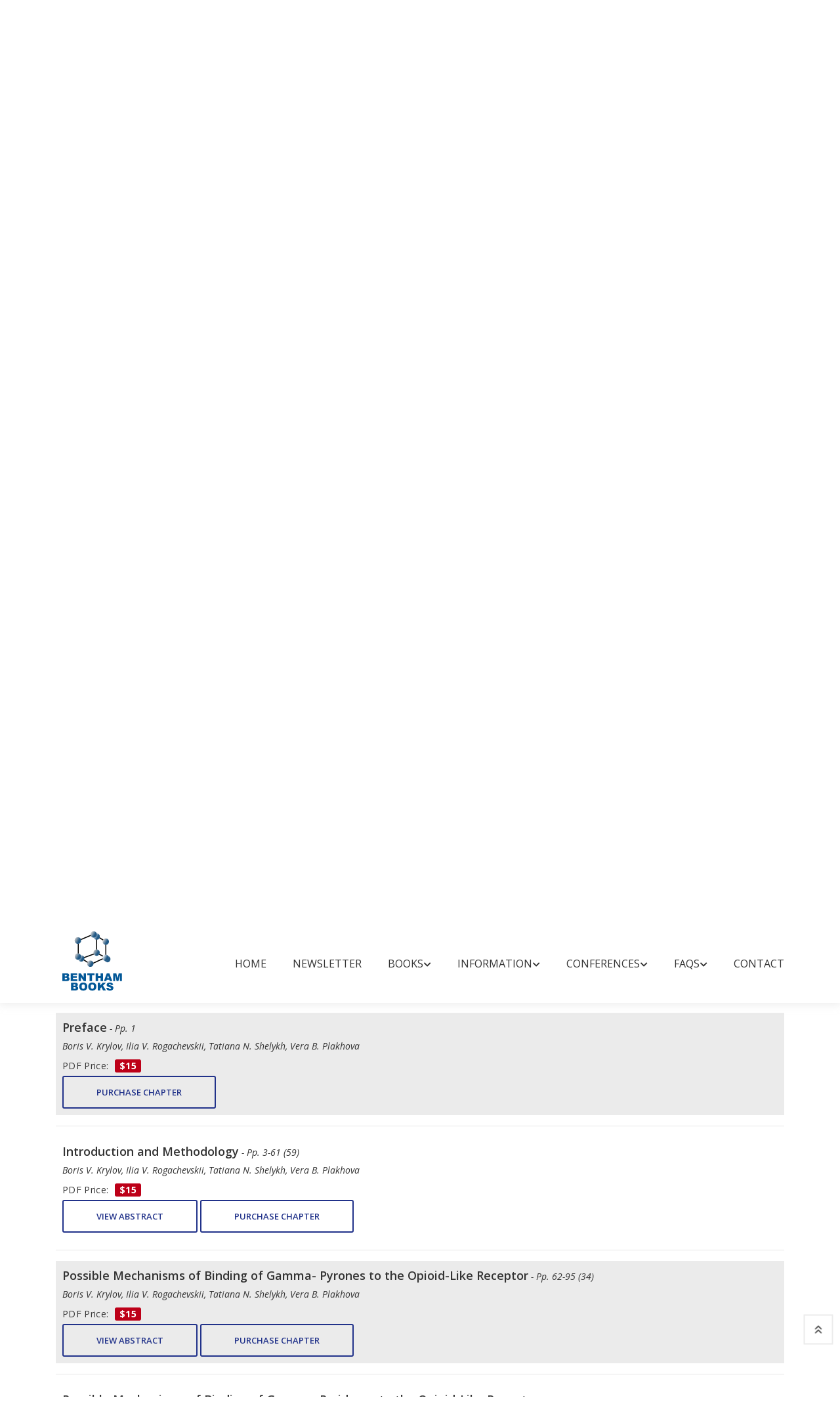

--- FILE ---
content_type: text/html; charset=UTF-8
request_url: https://benthambooks.com/book/9781608059300/contents/
body_size: 8417
content:
 

<!DOCTYPE html>
<html lang="eng">

<head>
    <meta charset="utf-8" />
    <meta http-equiv="X-UA-Compatible" content="IE=edge">
    <title>New Non-opioid Analgesics: Understanding Molecular Mechanisms on the Basis of Patch-clamp and Quantum-chemical Studies</title>
    <meta name="viewport" content="width=device-width, initial-scale=1">
    <!-- Use Minified Plugins Version For Fast Page Load -->
    <link rel="stylesheet" type="text/css" media="screen" href="/css/plugins.css" />
    <link rel="stylesheet" type="text/css" media="screen" href="/css/main.css" />
    <link rel="shortcut icon" type="image/x-icon" href="/image/favicon.ico">
    <script type="text/javascript" src="/js/jquery-3.2.1.min.js"></script>
    <!-- <script type="text/javascript" src="https://code.jquery.com/jquery-3.2.1.min.js"></script> -->
    <script language="Javascript" type="text/javascript" src="/js/googleanalytics.js"></script>
    <script type="text/javascript">
        $(document).ready(function () {
            // Handler for .ready() called.
            $('html, body').animate({
                scrollTop: $('#myTab').offset().top
            }, 'slow');
        });
    </script>

    <script>

//            $(document).ready(function() {
//     $("#submitButton").click(function() {
 
//         // using serialize function of jQuery to get all values of form
//         var serializedData = $("#commentform").serialize();
 
//         // Variable to hold request
//         var request;
//         // Fire off the request to process_registration_form.php
//         request = $.ajax({
//         	url: 'http://'+document.location.host+'/bookshelf/add_comment_code.php',
//         	//url: 'http://'+document.location.hostname+document.location.port+'/bookshelf/add_comment_code.php',
//             type: "post",
//             data: serializedData
//         });
 
//         // Callback handler that will be called on success
//         request.done(function(jqXHR, textStatus, response) {
//             // you will get response from your php page (what you echo or print)
//              // show successfully for submit message
//             $("#result").html(response);
//         });
 
//         // Callback handler that will be called on failure
//         request.fail(function(jqXHR, textStatus, errorThrown) {
//             // Log the error to the console
//             // show error
//             $("#result").html('There is some error while submit');
//             console.error(
//                 "The following error occurred: " +
//                 textStatus, errorThrown
//             );
//         });
 
//         return false;
 
//     });
// });

      
        </script>
<style>
    .wrap{
    margin:0 auto;
    width:1000px;
}
.logo h1{
    font-size:250px;
    color:#21328a;
    text-align:center;
    margin-bottom:1px;
    text-shadow:4px 4px 1px white;
}   
.logo p{
    color:#B1A18D;
    font-size:20px;
    margin-top:1px;
    text-align:center;
}   
.logo p span{
    color:lightgreen;
}   
.sub a{
    color:#21328a;
    text-decoration:none;
    padding:5px;
    font-size:13px;

}   

@media (max-width:1024px) {
    .logo h1 {
        font-size: 170px;
        margin-top: 140px    
    }
    .wrap {
        width:100%;
    }
    .footer {
        font-size:14px;
        line-height: 30px;
    }
}

@media (max-width: 991px) {
    .logo h1 {
        font-size: 150px;
    }
}
    
@media (max-width: 768px) {
    body {
        display:-webkit-flex;
        display:flex;
        align-items: center;
        justify-content: center;
        height: 100vh;
        padding: 0;
        margin: 0;
    }
    .logo h1 { 
        margin-top: 0px 
    }
    
}
</style>

</head>

<body>
    <div class="site-wrapper" id="top">
        
<style type="text/css">
   .radio-inline input[type=radio]{ width: 22px;}
   
    .radio-inline{font-weight:600;color: #21328a; margin: 0px 0px 3px 11px;}

</style>
<div class="site-header d-none d-lg-block">
    <div class="header-middle pt--10 pb--10">
        <div class="container">
            <div class="row align-items-center">
                <div class="col-lg-2 ">
                    <a href="/index.php" class="site-brand">
                        <img src="/image/logo.png" alt="">
                    </a>
                </div>
                <div class="col-lg-10">
                    <div class="main-navigation flex-lg-right"><ul class="main-menu menu-right"><li class="menu-item"><a href="../../../../../../../../../../../../index.php">Home</a></li><li class="menu-item"><a href="https://benthamnewsletter.com/">Newsletter</a></li><li class="menu-item has-children mega-menu"><a href="javascript:void(0)">Books<i
                            class="fas fa-chevron-down dropdown-arrow"></i></a><ul class="sub-menu three-column"><li class="cus-col-20"><h3 class="menu-title"><a href="javascript:void(0)">Bookshelf</a></h3><ul class="mega-single-block" style="padding-right:20px;"><li><a href="../../../../../../../../../../../../books-by-title/A/">Books by Title</a></li><li><a href="../../../../../../../../../../../../browse-by-subject/business-and-economics-and-finance-and-accounting/">Books by Subject</a></li><li><a href="../../../../../../../../../../../../books-series-title/A/">Book Series by Title</a></li></ul></li><li class="cus-col-20"><h3 class="menu-title"><a href="javascript:void(0)">Book Categories</a></h3><ul class="mega-single-block" style="padding-right:20px;"><li><a href="../../../../../../../../../../../../text-books-by-title/A/">Text Books</a></li><li><a href="../../../../../../../../../../../../open-access-books-by-title/A/">Open Access Books</a></li><li><a href="../../../../../../../../../../../../video-books-by-title/A/">Video Books</a></li></ul></li><li class="cus-col-20"><h3 class="menu-title"><a href="javascript:void(0)">What's new</a></h3><ul class="mega-single-block" style="padding-right:20px;"><li><a href="../../../../../../../../../../../../forthcoming-title/P/">Forthcoming Titles</a></li><li><a href="../../../../../../../../../../../../forthcoming-series/F/">Forthcoming Series</a></li><li><a href="../../../../../../../../../../../../catalog-ebooks.php">Book Catalog</a></li></ul></li></ul></li><li class="menu-item has-children mega-menu"><a href="javascript:void(0)">Information<i
                            class="fas fa-chevron-down dropdown-arrow"></i></a><ul class="sub-menu three-column"><li class="cus-col-20"><h3 class="menu-title"><a href="javascript:void(0)">For Reviewers</a></h3><ul class="mega-single-block" style="padding-right:20px;"><li><a href="../../../../../../../../../../../../pre-publication-peer-review.php">Pre-publication Peer Review</a></li><li><a href="../../../../../../../../../../../../post-publication-book-review.php">Post-publication Book Review</a></li></ul></li><li class="cus-col-20"><h3 class="menu-title"><a href="javascript:void(0)">For Buyers and Librarians</a></h3><ul class="mega-single-block" style="padding-right:20px;"><li><a href="../../../../../../../../../../../../ordering-information.php">Purchase and Ordering Procedure</a></li><li><a href="../../../../../../../../../../../../end-user-license-agreement.php">End User License Agreement</a></li><li><a href="http://benthamalerts.com/">Register for New Book Alert</a></li></ul></li><li class="cus-col-20"><h3 class="menu-title"><a href="javascript:void(0)">For Authors and Editors</a></h3><ul class="mega-single-block" style="padding-right:20px;"><li><a href="../../../../../../../../../../../../manuscript-submission.php">Submission Guidelines</a></li><li><a href="../../../../../../../../../../../../animated-abstract.php">Animated Abstracts</a></li><li><a href="../../../../../../../../../../../../manuscript-organization.php">Manuscript Organization</a></li><li><a href="../../../../../../../../../../../../guideline-for-conference-proceeding.php">Guideline for Conference Proceedings</a></li><li><a href="../../../../../../../../../../../../publishing-process.php">Publishing Process</a></li><li><a href="../../../../../../../../../../../../editorial-policies.php">Editorial Policies</a></li><li><a href="../../../../../../../../../../../../copyrights-permissions.php">Copyright and Permissions</a></li><li><a href="../../../../../../../../../../../../peer-review-workflow.php">Peer Review Workflow</a></li><li><a href="../../../../../../../../../../../../offers-services.php">Offers and Services</a></li><li><a href="../../../../../../../../../../../../ebook-files/promote-books.pdf">Tips to Promote Books</a></li><li><a href="../../../../../../../../../../../../ebook-proposal.php">Book Proposal Submission Form</a></li></ul></li></ul></li><li class="menu-item has-children mega-menu"><a href="javascript:void(0)">Conferences<i
                            class="fas fa-chevron-down dropdown-arrow"></i></a><ul class="sub-menu two-column"><li class="cus-col-20"><h3 class="menu-title"><a href="javascript:void(0)">Marketing Opportunities</a></h3><ul class="mega-single-block" style="padding-right:20px;"><li><a href="../../../../../../../../../../../../bookshelf/ebook-trials.php">Conference Discounts on Books</a></li><li><a href="../../../../../../../../../../../../exhibit-schedule.php">Exhibit Schedule</a></li><li><a href="../../../../../../../../../../../../media-partners-main.php">Media Partners</a></li><li><a href="https://benthamscience.com/partnering-events/">Partnering Events</a></li></ul></li><li class="cus-col-20"><h3 class="menu-title"><a href="javascript:void(0)">Advertising</a></h3><ul class="mega-single-block" style="padding-right:20px;"><li><a href="../../../../../../../../../../../../advertise-main.php">Advertise With Us</a></li><li><a href="../../../../../../../../../../../../catalogs-main.php">Journals and Books Catalog</a></li></ul></li></ul></li><li class="menu-item has-children mega-menu"><a href="javascript:void(0)">FAQs<i
                            class="fas fa-chevron-down dropdown-arrow"></i></a><ul class="sub-menu one-column"><li class="cus-col-20"><h3 class="menu-title"><a href="javascript:void(0)">General Queries</a></h3><ul class="mega-single-block" style="padding-right:20px;"><li><a href="../../../../../../../../../../../../introduction-bentham-ebooks.php">Introduction of Bentham Books</a></li><li><a href="../../../../../../../../../../../../author-incentives.php">Author Incentives</a></li><li><a href="../../../../../../../../../../../../how-to-purchase.php">Purchase and Order</a></li><li><a href="../../../../../../../../../../../../how-to-read.php">Read and Search</a></li><li><a href="../../../../../../../../../../../../publishing-contract.php">Publishing Contract</a></li><li><a href="../../../../../../../../../../../../copyright-permission-reproduction.php">Copyright and Permission for Reproduction</a></li><li><a href="../../../../../../../../../../../../discounts-offers.php">Discounts and Offers</a></li><li><a href="../../../../../../../../../../../../submit-proposals-manuscripts.php">Submit Proposals and Manuscripts</a></li></ul></li></ul></li><li class="menu-item"><a href="../../../../../../../../../../../../contacts.php">Contact</a></li></ul></div>                </div>
            </div>
        </div>
    </div>
    <div class="header-bottom pb--10">
        <div class="container">
            <form action='/bookshelf/search_book.php' method='get'><div class='row align-items-center'><div class='col-lg-3'><nav class="category-nav"><div><a href="javascript:void(0)" class="category-trigger"><i class="fa fa-bars"></i>Browse Books</a><ul class="category-menu"><li class="cat-item"><a href=/books-by-title/A/>Books by Title</a></li><li class="cat-item"><a href=/browse-by-subject/business-and-economics-and-finance-and-accounting/>Books by Subject</a></li><li class="cat-item"><a href=/books-series-title/A/>Book Series by Title</a></li></ul></div></nav></div><div class='col-lg-5'><div class='header-search-block'><input style='font-size:12px;' type='text' placeholder='Search by: Book Title, ISBN, DOI and Author/Editor' name='search_book' required><button type='submit' value='submit' name='search'>Search</button></div></div><div class='col-lg-2'><a href='../../../../../../../../../ebook-proposal.php' style='padding-left:10px;padding-right:10px;' class='btn btn-outlined--primary' tabindex='-1'>SUBMIT BOOK PROPOSAL</a></div><div class='col-lg-2'><div class='header-search-block'><div class='cart-block'><div class='cart-total'><span class='text-item'><a href='http://www.eurekaselect.com/bybook' target='_blank'>Online Store</a></span></div></div></div></div></div><div class='row align-items-center'><div class='col-lg-3'></div><div class='col-lg-6'><label class='radio-inline'>
                                   Search in: 
                                </label>
                                <label class='radio-inline'>
                                  <input type='radio' name='type' value='book' checked>Books
                                </label>
                                <label class='radio-inline'>
                                  <input type='radio' name='type' value='series'>Book Series
                                </label>
                                </div></div></form>        </div>
    </div>
</div>






<div class="site-mobile-menu">
    <header class="mobile-header d-block d-lg-none pt--10 pb-md--10">
        <div class="container">
            <div class="row align-items-sm-end align-items-center">
                <div class="col-md-4 col-7">
                    <a href="/index.php" class="site-brand">
                        <img src="/image/logo.png" alt="benthambooks logo">
                    </a>
                </div>
                <div class="col-md-5 order-3 order-md-2">
                <nav class="category-nav"><div><a href="javascript:void(0)" class="category-trigger"><i class="fa fa-bars"></i>Browse Books</a><ul class="category-menu"><li class="cat-item"><a href=/books-by-title/A/>Books by Title</a></li><li class="cat-item"><a href=/browse-by-subject/business-and-economics-and-finance-and-accounting/>Books by Subject</a></li><li class="cat-item"><a href=/books-series-title/A/>Book Series by Title</a></li></ul></div></nav>
                </div>
                <div class="col-md-3 col-5  order-md-3 text-right">
                    <div class="mobile-header-btns header-top-widget">
                        <ul class="header-links">
                            <li class="sin-link">
                                <a href="http://www.eurekaselect.com/" class="cart-link link-icon"><i class="ion-bag"></i></a>
                            </li>
                            
                            <li class="sin-link">
                                <a href="javascript:" class="link-icon hamburgur-icon off-canvas-btn"><i
                                        class="ion-navicon"></i></a>
                            </li>

                        </ul>
                    </div>
                </div>
            </div>
        </div>
    </header>
</div>


		
			            <!--Off Canvas Navigation Start-->
		<aside class="off-canvas-wrapper">
			<div class="btn-close-off-canvas">
				<i class="ion-android-close"></i>
			</div>
			<div class="off-canvas-inner">
				<!-- search box start -->
                <form  action='/bookshelf/search_book.php' method='get'><div class='search-box offcanvas'><input type='text' placeholder='Search here' name='search_book' required><button type='submit' value='submit' name='search' class='search-btn'><i class='ion-ios-search-strong'></i></button></div><label class='radio-inline' style='margin: 0px 0px 0px 0px;'>
			<input type='radio' name='type' value='book' checked>Books
			</label>
			<br/>
			<label class='radio-inline' style='margin: 0px 0px 0px 0px;'>
			<input type='radio' name='type' value='series'>Book Series
			</label>
			</form>                
				<!-- search box end -->
				<!-- mobile menu start -->
				<div class="mobile-navigation"><nav class="off-canvas-nav"><ul class="mobile-menu main-mobile-menu"><li><a href="../../../../../../../../../../../../index.php">Home</a></li><li><a href="https://benthamnewsletter.com/">Newsletter</a></li><li class="menu-item-has-children"><a href="#">Books</a><ul class="sub-menu"><li class="menu-item-has-children"><a href="#">Bookshelf</a><ul class="sub-menu"><li><a href="../../../../../../../../../../../../books-by-title/A/">Books by Title</a></li><li><a href="../../../../../../../../../../../../browse-by-subject/business-and-economics-and-finance-and-accounting/">Books by Subject</a></li><li><a href="../../../../../../../../../../../../books-series-title/A/">Book Series by Title</a></li></ul></li><li class="menu-item-has-children"><a href="#">Book Categories</a><ul class="sub-menu"><li><a href="../../../../../../../../../../../../text-books-by-title/A/">Text Books</a></li><li><a href="../../../../../../../../../../../../open-access-books-by-title/A/">Open Access Books</a></li><li><a href="../../../../../../../../../../../../video-books-by-title/A/">Video Books</a></li></ul></li><li class="menu-item-has-children"><a href="#">What's new</a><ul class="sub-menu"><li><a href="../../../../../../../../../../../../forthcoming-title/P/">Forthcoming Titles</a></li><li><a href="../../../../../../../../../../../../forthcoming-series/F/">Forthcoming Series</a></li><li><a href="../../../../../../../../../../../../catalog-ebooks.php">Book Catalog</a></li></ul></li></ul></li><li class="menu-item-has-children"><a href="#">Information</a><ul class="sub-menu"><li class="menu-item-has-children"><a href="#">For Reviewers</a><ul class="sub-menu"><li><a href="../../../../../../../../../../../../pre-publication-peer-review.php">Pre-publication Peer Review</a></li><li><a href="../../../../../../../../../../../../post-publication-book-review.php">Post-publication Book Review</a></li></ul></li><li class="menu-item-has-children"><a href="#">For Buyers and Librarians</a><ul class="sub-menu"><li><a href="../../../../../../../../../../../../ordering-information.php">Purchase and Ordering Procedure</a></li><li><a href="../../../../../../../../../../../../end-user-license-agreement.php">End User License Agreement</a></li><li><a href="http://benthamalerts.com/">Register for New Book Alert</a></li></ul></li><li class="menu-item-has-children"><a href="#">For Authors and Editors</a><ul class="sub-menu"><li><a href="../../../../../../../../../../../../manuscript-submission.php">Submission Guidelines</a></li><li><a href="../../../../../../../../../../../../animated-abstract.php">Animated Abstracts</a></li><li><a href="../../../../../../../../../../../../manuscript-organization.php">Manuscript Organization</a></li><li><a href="../../../../../../../../../../../../guideline-for-conference-proceeding.php">Guideline for Conference Proceedings</a></li><li><a href="../../../../../../../../../../../../publishing-process.php">Publishing Process</a></li><li><a href="../../../../../../../../../../../../editorial-policies.php">Editorial Policies</a></li><li><a href="../../../../../../../../../../../../copyrights-permissions.php">Copyright and Permissions</a></li><li><a href="../../../../../../../../../../../../peer-review-workflow.php">Peer Review Workflow</a></li><li><a href="../../../../../../../../../../../../offers-services.php">Offers and Services</a></li><li><a href="../../../../../../../../../../../../ebook-files/promote-books.pdf">Tips to Promote Books</a></li><li><a href="../../../../../../../../../../../../ebook-proposal.php">Book Proposal Submission Form</a></li></ul></li></ul></li><li class="menu-item-has-children"><a href="#">Conferences</a><ul class="sub-menu"><li class="menu-item-has-children"><a href="#">Marketing Opportunities</a><ul class="sub-menu"><li><a href="../../../../../../../../../../../../bookshelf/ebook-trials.php">Conference Discounts on Books</a></li><li><a href="../../../../../../../../../../../../exhibit-schedule.php">Exhibit Schedule</a></li><li><a href="../../../../../../../../../../../../media-partners-main.php">Media Partners</a></li><li><a href="https://benthamscience.com/partnering-events/">Partnering Events</a></li></ul></li><li class="menu-item-has-children"><a href="#">Advertising</a><ul class="sub-menu"><li><a href="../../../../../../../../../../../../advertise-main.php">Advertise With Us</a></li><li><a href="../../../../../../../../../../../../catalogs-main.php">Journals and Books Catalog</a></li></ul></li></ul></li><li class="menu-item-has-children"><a href="#">FAQs</a><ul class="sub-menu"><li class="menu-item-has-children"><a href="#">General Queries</a><ul class="sub-menu"><li><a href="../../../../../../../../../../../../introduction-bentham-ebooks.php">Introduction of Bentham Books</a></li><li><a href="../../../../../../../../../../../../author-incentives.php">Author Incentives</a></li><li><a href="../../../../../../../../../../../../how-to-purchase.php">Purchase and Order</a></li><li><a href="../../../../../../../../../../../../how-to-read.php">Read and Search</a></li><li><a href="../../../../../../../../../../../../publishing-contract.php">Publishing Contract</a></li><li><a href="../../../../../../../../../../../../copyright-permission-reproduction.php">Copyright and Permission for Reproduction</a></li><li><a href="../../../../../../../../../../../../discounts-offers.php">Discounts and Offers</a></li><li><a href="../../../../../../../../../../../../submit-proposals-manuscripts.php">Submit Proposals and Manuscripts</a></li></ul></li></ul></li><li><a href="../../../../../../../../../../../../contacts.php">Contact</a></li></ul></nav></div>				<!-- mobile menu navigation end -->
			</div>
				<!-- mobile menu end -->
          
        </aside>
            <!--Off Canvas Navigation End-->
   
         <div class="sticky-init fixed-header common-sticky">
    <div class="container d-none d-lg-block">
        <div class="row align-items-center">
            <div class="col-lg-2">
                <a href="/index.php" class="site-brand">
                    <img src="/image/logo.png" alt="">
                </a>
            </div>
            <div class="col-lg-10">
                <div class="main-navigation flex-lg-right"><ul class="main-menu menu-right"><li class="menu-item"><a href="../../../../../../../../../../../../index.php">Home</a></li><li class="menu-item"><a href="https://benthamnewsletter.com/">Newsletter</a></li><li class="menu-item has-children mega-menu"><a href="javascript:void(0)">Books<i
                            class="fas fa-chevron-down dropdown-arrow"></i></a><ul class="sub-menu three-column"><li class="cus-col-20"><h3 class="menu-title"><a href="javascript:void(0)">Bookshelf</a></h3><ul class="mega-single-block" style="padding-right:20px;"><li><a href="../../../../../../../../../../../../books-by-title/A/">Books by Title</a></li><li><a href="../../../../../../../../../../../../browse-by-subject/business-and-economics-and-finance-and-accounting/">Books by Subject</a></li><li><a href="../../../../../../../../../../../../books-series-title/A/">Book Series by Title</a></li></ul></li><li class="cus-col-20"><h3 class="menu-title"><a href="javascript:void(0)">Book Categories</a></h3><ul class="mega-single-block" style="padding-right:20px;"><li><a href="../../../../../../../../../../../../text-books-by-title/A/">Text Books</a></li><li><a href="../../../../../../../../../../../../open-access-books-by-title/A/">Open Access Books</a></li><li><a href="../../../../../../../../../../../../video-books-by-title/A/">Video Books</a></li></ul></li><li class="cus-col-20"><h3 class="menu-title"><a href="javascript:void(0)">What's new</a></h3><ul class="mega-single-block" style="padding-right:20px;"><li><a href="../../../../../../../../../../../../forthcoming-title/P/">Forthcoming Titles</a></li><li><a href="../../../../../../../../../../../../forthcoming-series/F/">Forthcoming Series</a></li><li><a href="../../../../../../../../../../../../catalog-ebooks.php">Book Catalog</a></li></ul></li></ul></li><li class="menu-item has-children mega-menu"><a href="javascript:void(0)">Information<i
                            class="fas fa-chevron-down dropdown-arrow"></i></a><ul class="sub-menu three-column"><li class="cus-col-20"><h3 class="menu-title"><a href="javascript:void(0)">For Reviewers</a></h3><ul class="mega-single-block" style="padding-right:20px;"><li><a href="../../../../../../../../../../../../pre-publication-peer-review.php">Pre-publication Peer Review</a></li><li><a href="../../../../../../../../../../../../post-publication-book-review.php">Post-publication Book Review</a></li></ul></li><li class="cus-col-20"><h3 class="menu-title"><a href="javascript:void(0)">For Buyers and Librarians</a></h3><ul class="mega-single-block" style="padding-right:20px;"><li><a href="../../../../../../../../../../../../ordering-information.php">Purchase and Ordering Procedure</a></li><li><a href="../../../../../../../../../../../../end-user-license-agreement.php">End User License Agreement</a></li><li><a href="http://benthamalerts.com/">Register for New Book Alert</a></li></ul></li><li class="cus-col-20"><h3 class="menu-title"><a href="javascript:void(0)">For Authors and Editors</a></h3><ul class="mega-single-block" style="padding-right:20px;"><li><a href="../../../../../../../../../../../../manuscript-submission.php">Submission Guidelines</a></li><li><a href="../../../../../../../../../../../../animated-abstract.php">Animated Abstracts</a></li><li><a href="../../../../../../../../../../../../manuscript-organization.php">Manuscript Organization</a></li><li><a href="../../../../../../../../../../../../guideline-for-conference-proceeding.php">Guideline for Conference Proceedings</a></li><li><a href="../../../../../../../../../../../../publishing-process.php">Publishing Process</a></li><li><a href="../../../../../../../../../../../../editorial-policies.php">Editorial Policies</a></li><li><a href="../../../../../../../../../../../../copyrights-permissions.php">Copyright and Permissions</a></li><li><a href="../../../../../../../../../../../../peer-review-workflow.php">Peer Review Workflow</a></li><li><a href="../../../../../../../../../../../../offers-services.php">Offers and Services</a></li><li><a href="../../../../../../../../../../../../ebook-files/promote-books.pdf">Tips to Promote Books</a></li><li><a href="../../../../../../../../../../../../ebook-proposal.php">Book Proposal Submission Form</a></li></ul></li></ul></li><li class="menu-item has-children mega-menu"><a href="javascript:void(0)">Conferences<i
                            class="fas fa-chevron-down dropdown-arrow"></i></a><ul class="sub-menu two-column"><li class="cus-col-20"><h3 class="menu-title"><a href="javascript:void(0)">Marketing Opportunities</a></h3><ul class="mega-single-block" style="padding-right:20px;"><li><a href="../../../../../../../../../../../../bookshelf/ebook-trials.php">Conference Discounts on Books</a></li><li><a href="../../../../../../../../../../../../exhibit-schedule.php">Exhibit Schedule</a></li><li><a href="../../../../../../../../../../../../media-partners-main.php">Media Partners</a></li><li><a href="https://benthamscience.com/partnering-events/">Partnering Events</a></li></ul></li><li class="cus-col-20"><h3 class="menu-title"><a href="javascript:void(0)">Advertising</a></h3><ul class="mega-single-block" style="padding-right:20px;"><li><a href="../../../../../../../../../../../../advertise-main.php">Advertise With Us</a></li><li><a href="../../../../../../../../../../../../catalogs-main.php">Journals and Books Catalog</a></li></ul></li></ul></li><li class="menu-item has-children mega-menu"><a href="javascript:void(0)">FAQs<i
                            class="fas fa-chevron-down dropdown-arrow"></i></a><ul class="sub-menu one-column"><li class="cus-col-20"><h3 class="menu-title"><a href="javascript:void(0)">General Queries</a></h3><ul class="mega-single-block" style="padding-right:20px;"><li><a href="../../../../../../../../../../../../introduction-bentham-ebooks.php">Introduction of Bentham Books</a></li><li><a href="../../../../../../../../../../../../author-incentives.php">Author Incentives</a></li><li><a href="../../../../../../../../../../../../how-to-purchase.php">Purchase and Order</a></li><li><a href="../../../../../../../../../../../../how-to-read.php">Read and Search</a></li><li><a href="../../../../../../../../../../../../publishing-contract.php">Publishing Contract</a></li><li><a href="../../../../../../../../../../../../copyright-permission-reproduction.php">Copyright and Permission for Reproduction</a></li><li><a href="../../../../../../../../../../../../discounts-offers.php">Discounts and Offers</a></li><li><a href="../../../../../../../../../../../../submit-proposals-manuscripts.php">Submit Proposals and Manuscripts</a></li></ul></li></ul></li><li class="menu-item"><a href="../../../../../../../../../../../../contacts.php">Contact</a></li></ul></div>            </div>
        </div>
    </div>
</div>    </div>     
        
        
        <section class="breadcrumb-section">
            <h2 class="sr-only">Site Breadcrumb</h2>
            <div class="container">
                <div class="breadcrumb-contents">
                    <nav aria-label="breadcrumb">
                        <ol class="breadcrumb">
                            <li class="breadcrumb-item"><a style="text-decoration: underline;" href="/index.php">Home</a></li>
                            <li class="breadcrumb-item active">New Non-opioid Analgesics: Understanding Molecular Mechanisms on the Basis of Patch-clamp and Quantum-chemical Studies
</li>
                        </ol>
                    </nav>
                </div>
            </div>
        </section>
                 <main class="inner-page-sec-padding-bottom">
            <div class="container">
                <div class="row  mb--60">
                    <div class="col-lg-5 mb--30">
                        <!-- Product Details Slider Big Image -->
                        <div class="product-details-slider sb-slick-slider arrow-type-two" data-slick-setting='{
						  "slidesToShow": 1,
						  "arrows": false,
						  "fade": true,
						  "draggable": false,
						  "swipe": false,
						  "asNavFor": ".product-slider-nav"
						  }'>
                            
                                                        
                            
                        </div>
                        
                        <!-- Product Details Slider Nav -->
                        <div class="mt--30 product-slider-nav sb-slick-slider arrow-type-two" data-slick-setting='{
						  "infinite":true,
						  "autoplay": true,
						  "autoplaySpeed": 8000,
						  "slidesToShow": 1,
						  "arrows": true,
						  "prevArrow":{"buttonClass": "slick-prev","iconClass":"fa fa-chevron-left"},
						  "nextArrow":{"buttonClass": "slick-next","iconClass":"fa fa-chevron-right"},
						  "asNavFor": ".product-details-slider",
						  "focusOnSelect": true
                          }'>
                          <div class="single-slide" ><img style="border:thin solid #cccccc;" src="/ebook-images/sample-files-images/9781608059300/9781608059300-1.jpg" title="New Non-opioid Analgesics: Understanding Molecular Mechanisms on the Basis of Patch-clamp and Quantum-chemical Studies" alt="New Non-opioid Analgesics: Understanding Molecular Mechanisms on the Basis of Patch-clamp and Quantum-chemical Studies"></div>                          
                        </div>
                        <div align="center" style="padding: 5px;">
                        <a target="_blank" class="btn btn-outlined--primary" onclick="window.open('/sample/9781608059300/1/','new','toolbar=0 ,location=0, status=0, titlebar=0, scrollbars=yes, menubar=no,resize=no,width=800, height=600, top=50, left=150')">View Sample</a><a target="_blank" style="color:black;" href="../../../ebook-files/sample-files/9781608059300-sample.pdf"  class="btn btn-outlined--primary ml-2">Download Sample</a>
                        </div>
                        
                    </div>
                    <div class="col-lg-7">
                        <div class="product-details-info pl-lg--30 ">
                            <p class="tag-block"><span style='font-size:14px;'>Authors: </span> <a href="#" style="font-size:14px;">Boris V. Krylov</a>, <a href="#" style="font-size:14px;">Ilia V. Rogachevskii</a>, <a href="#" style="font-size:14px;">Tatiana N. Shelykh</a>, <a href="#" style="font-size:14px;">Vera B. Plakhova</a><h4 style='font-size:18px;font-style:italic;'>Series Title: Frontiers in Pain Science</h4>                            

                            <h3 class="product-title" style="line-height: 1.3;font-size: 28px;">New Non-opioid Analgesics: Understanding Molecular Mechanisms on the Basis of Patch-clamp and Quantum-chemical Studies
</h3>
                            <em><h3 style='padding: 0;display: block;text-transform: capitalize;overflow: hidden;font-size: 16px;font-weight: 600;margin-bottom: 8px;'>Volume 1</h3></em>                            <div class="price-block">
                                <span class="price-new">eBook: US $39</span> <span class="price-discount">Special Offer (PDF + Printed Copy): US $151</span><br/><span class="price-new">Printed Copy: US $131</span><br/><span class="price-new">Library License: US $156</span><br/><span style='font-weight: 600;'>ISSN: 2542-9167 <span style=font-size:14px>(Print)</span><br/><span style='font-weight: 600;'>ISSN: 2542-9175 <span style=font-size:14px>(Online)</span><br/><span style='font-weight: 600;'>ISBN: 978-1-60805-931-7 <span style=font-size:14px>(Print)</span><br/><span style='font-weight: 600;'>ISBN: 978-1-60805-930-0 <span style=font-size:14px>(Online)</span><br/><span style='font-weight: 600;'>Year of Publication: 2017<br/><span style='font-weight: 600;'>DOI: </span><a style='font-size: 14px;' href="http://dx.doi.org/10.2174/97816080593001170101"> 10.2174/97816080593001170101</a>
                            </div>
                              <div class='rating-widget'> <div class='review-widget'> <a href="/book/9781608059300/comments/">Rate This Book</a> </div></div>                            <article class="product-details-article">
                                <h4 class="sr-only">Introduction</h4>
                                
            <p>The monograph is a summary of methods used to study pain receptors and the results obtained in some experiments designed to study the effect of non-opioid analgesics. The molecular mechanisms of nociceptive information control in primary sensory nociceptive neurons are described based on investigations of the membrane signaling cascade (opioid-like receptor → Na+,K+-ATPase → NaV1.8 channel) observed by the authors. Based on this data, the authors conclude that the modulation of NaV1.8 channels responsible for the coding of noxious signals can be carried out due to two novel targeting mechanisms. The first of these is the activation of opioid-like receptors; the second is the activation of Na+/K+-ATPase as a signal transducer. The development of a novel class of analgesics that trigger these mechanisms should lead to a successful solution to the problem of chronic pain relief.
<br></p>

            <p>Chapters of the monograph cover the general methods used in studying nociceptive pain (including the patch-clamp method), and the mechanism behind the binding of different ligands to these receptors such gamma-pyrones, gamma-pyridines and cardiotonic steroids.
<br></p>

            <p>This monograph is a valuable reference for neuroscientists, pharmacologists and allied researchers studying pain receptors for the development of safe and effective analgesics. 
<br></p>

        
                            </article>
                            
                            <div class="add-to-cart-row">
                                                                                                    <div class="add-cart-btn">
                                    <br/><a target="_blank" href="http://www.eurekaselect.com/purchase-ebook/153107" class="btn btn-outlined--primary" style="margin:5px;">eBook: US $39</a> <a target="_blank" href="http://www.eurekaselect.com/order-print-version/153107/PODandPDF" class="btn btn-outlined--red-faded" style="margin:5px;">Special Offer: US $151</a> <a target="_blank" href="http://www.eurekaselect.com/order-print-version/153107/POD" class="btn btn-outlined--primary" style="margin:5px;">Printed Copy: US $131</a> <a target="_blank" href="http://www.eurekaselect.com/order-ebook/153107" class="btn btn-outlined--primary" style="margin:5px;">Library License: US $156</a>
                                </div>
                                                            </div>
                            
                        </div>
                    
                    </div>
                </div>
                <div class="sb-custom-tab review-tab section-padding">
                    <ul class="nav nav-tabs nav-style-2" id="myTab" role="tablist">
                        <li class="nav-item"><a class="nav-link active" id="tab1" data-toggle="tab" href="#tab-1" role="tab" aria-controls="tab-1" aria-selected="true">Contents</a></li><li class="nav-item"><a class="nav-link" id="tab3"  href="../../9781608059300/preface/" role="tab" aria-controls="tab-3" aria-selected="true">Preface</a></li><li class="nav-item"><a class="nav-link" id="tab4" href="../../9781608059300/contributors/" role="tab" aria-controls="tab-4" aria-selected="true">Contributors</a></li><li class="nav-item"><a class="nav-link" id="tab6" href="../../9781608059300/comments/" role="tab" aria-controls="tab-6" aria-selected="true">Comments</a></li>						
                    </ul>
                    <div class="tab-content space-db--20" id="myTab">
					   <div class="tab-pane fade show active" id="tab-1" role="tabpanel" aria-labelledby="tab1">
                            <article class="review-article">
							
                                <div style="background-color:#ebebeb; padding: 10px;">
<h2 style="display:inline; font-size:18px; line-height:24px;">Preface</h2>
<em><font style=" font-weight:normal;"> - Pp. 1</font></em><br><em style="line-height:30px;">Boris V.  Krylov,  Ilia V.  Rogachevskii,  Tatiana N.  Shelykh,  Vera B.  Plakhova</em><br><p>PDF Price: <span class="price-discount">$15</span></p>
<a target="_blank" href="http://www.eurekaselect.com/purchase-chapter/153114"><span class="btn btn-outlined--primary">Purchase Chapter</span></a>
</div><hr><div style="padding: 10px;">
<h2 style="display:inline; font-size:18px; line-height:24px;">Introduction and Methodology</h2>
<em><font style=" font-weight:normal;"> - Pp. 3-61 (59)</font></em><br><em style="line-height:30px;">Boris V.  Krylov,  Ilia V.  Rogachevskii,  Tatiana N.  Shelykh,  Vera B.  Plakhova</em><br><p>PDF Price: <span class="price-discount">$15</span></p>
<a target="_blank" href="http://dx.doi.org/10.2174/9781608059300117010002"><span class="btn btn-outlined--primary">View Abstract</span></a> <a target="_blank" href="http://www.eurekaselect.com/purchase-chapter/153115"><span class="btn btn-outlined--primary">Purchase Chapter</span></a>
</div><hr><div style="background-color:#ebebeb; padding: 10px;">
<h2 style="display:inline; font-size:18px; line-height:24px;">Possible Mechanisms of Binding of Gamma- Pyrones to the Opioid-Like Receptor</h2>
<em><font style=" font-weight:normal;"> - Pp. 62-95 (34)</font></em><br><em style="line-height:30px;">Boris V.  Krylov,  Ilia V.  Rogachevskii,  Tatiana N.  Shelykh,  Vera B.  Plakhova</em><br><p>PDF Price: <span class="price-discount">$15</span></p>
<a target="_blank" href="http://dx.doi.org/10.2174/9781608059300117010003"><span class="btn btn-outlined--primary">View Abstract</span></a> <a target="_blank" href="http://www.eurekaselect.com/purchase-chapter/153116"><span class="btn btn-outlined--primary">Purchase Chapter</span></a>
</div><hr><div style="padding: 10px;">
<h2 style="display:inline; font-size:18px; line-height:24px;">Possible Mechanisms of Binding of Gamma- Pyridones to the Opioid-Like Receptor</h2>
<em><font style=" font-weight:normal;"> - Pp. 96-126 (31)</font></em><br><em style="line-height:30px;">Boris V.  Krylov,  Ilia V.  Rogachevskii,  Tatiana N.  Shelykh,  Vera B.  Plakhova</em><br><p>PDF Price: <span class="price-discount">$15</span></p>
<a target="_blank" href="http://dx.doi.org/10.2174/9781608059300117010004"><span class="btn btn-outlined--primary">View Abstract</span></a> <a target="_blank" href="http://www.eurekaselect.com/purchase-chapter/153117"><span class="btn btn-outlined--primary">Purchase Chapter</span></a>
</div><hr><div style="background-color:#ebebeb; padding: 10px;">
<h2 style="display:inline; font-size:18px; line-height:24px;">Possible Mechanisms of Ligand-Receptor Binding of Cardiotonic Steroids</h2>
<em><font style=" font-weight:normal;"> - Pp. 127-182 (56)</font></em><br><em style="line-height:30px;">Boris V.  Krylov,  Ilia V.  Rogachevskii,  Tatiana N.  Shelykh,  Vera B.  Plakhova</em><br><p>PDF Price: <span class="price-discount">$15</span></p>
<a target="_blank" href="http://dx.doi.org/10.2174/9781608059300117010005"><span class="btn btn-outlined--primary">View Abstract</span></a> <a target="_blank" href="http://www.eurekaselect.com/purchase-chapter/153118"><span class="btn btn-outlined--primary">Purchase Chapter</span></a>
</div><hr><div style="padding: 10px;">
<h2 style="display:inline; font-size:18px; line-height:24px;">Concluding Remarks</h2>
<em><font style=" font-weight:normal;"> - Pp. 186-194 (9)</font></em><br><em style="line-height:30px;">Boris V.  Krylov,  Ilia V.  Rogachevskii,  Tatiana N.  Shelykh,  Vera B.  Plakhova</em><br><p>PDF Price: <span class="price-discount">$15</span></p>
<a target="_blank" href="http://dx.doi.org/10.2174/9781608059300117010006"><span class="btn btn-outlined--primary">View Abstract</span></a> <a target="_blank" href="http://www.eurekaselect.com/purchase-chapter/153119"><span class="btn btn-outlined--primary">Purchase Chapter</span></a>
</div><hr><div style="background-color:#ebebeb; padding: 10px;">
<h2 style="display:inline; font-size:18px; line-height:24px;">Subject Index</h2>
<em><font style=" font-weight:normal;"> - Pp. 195-203 (9)</font></em><br><em style="line-height:30px;">Boris V.  Krylov,  Ilia V.  Rogachevskii,  Tatiana N.  Shelykh,  Vera B.  Plakhova</em><br><p>PDF Price: <span class="price-discount">$15</span></p>
<a target="_blank" href="http://www.eurekaselect.com/purchase-chapter/153120"><span class="btn btn-outlined--primary">Purchase Chapter</span></a>
</div><hr>
                                
                            </article>
                        </div>
                    </div>
                </div>

                					
					
                                </div>

            </div>

        </main>
        </div>
    <!--=================================
  Brands Slider
===================================== -->
    
    <!--=================================
    Footer Area
===================================== -->
    <script type="text/javascript" src="https://cdn.jsdelivr.net/npm/sweetalert2@9"></script>
<script>
    body 
    {
        font-family: "Open Sans", -apple-system, BlinkMacSystemFont, "Segoe UI", Roboto, Oxygen-Sans, Ubuntu, Cantarell, "Helvetica Neue", Helvetica, Arial, sans-serif; 
    }
</script>
<footer class="site-footer" style="background: #cec9c9;">
<br/>
<br/>
<div class="container">
    <div class="row justify-content-between  section-padding">
        <div class=" col-xl-3 col-lg-4 col-sm-6">
            <div class="footer-title">
                <h3>NEWSLETTER AND TOC OPT-IN</h3>
            </div>
        <div class='newsletter-form mb--40'><form action='' method='post' id='subscribe'><input type='email' class='form-control' name='sub_email' placeholder='Enter Your Email Address Here...' required><button type='submit' class='btn btn--primary w-100' name='submit'>REGISTER FOR FREE</button></form></div><div class='social-block'>
                    <h3 class='title'>STAY CONNECTED</h3>
                    <ul class='social-list list-inline'>
                        <li class='single-social facebook'><a href=''><i class='ion ion-social-facebook'></i></a>
                        </li>
                        <li class='single-social twitter'><a href=''><i class='ion ion-social-twitter'></i></a></li>
                        <li class='single-social google'><a href=''><i
                                    class='ion ion-social-googleplus-outline'></i></a></li>
                        <li class='single-social youtube'><a href=''><i class='ion ion-social-youtube'></i></a></li>
                    </ul>
                </div>
            <br/></div><div class="col-xl-3 col-lg-2 col-sm-6"><div class="single-footer"><div class="footer-title"><h3>Information</h3></div></div><ul class="footer-list normal-list"><ul class="footer-list normal-list"><li><a href="/animated-abstract.php">Animated Abstracts</a></li><li><a href="/copyrights-permissions.php">Copyright And Permissions</a></li><li><a href="/end-user-license-agreement.php">End User License Agreement</a></li><li><a href="/offers-services.php">Offers and Services</a></li><li><a href="/publishing-process.php">Publishing Process</a></li><li><a href="/ordering-information.php">Purchase and Ordering Procedure</a></li><li><a href="http://benthamalerts.com/">Register for New Book Alert</a></li><li><a href="/manuscript-submission.php">Submission Guidelines</a></li></ul></ul><br/></div><div class="col-xl-3 col-lg-2 col-sm-6"><div class="single-footer"><div class="footer-title"><h3>FAQS</h3></div></div><ul class="footer-list normal-list"><ul class="footer-list normal-list"><li><a href="/author-incentives.php">Author Incentives</a></li><li><a href="/copyright-permission-reproduction.php">Copyright and Permission for Reproduction</a></li><li><a href="/discounts-offers.php">Discounts and Offers</a></li><li><a href="/introduction-bentham-ebooks.php">Introduction of Bentham Books</a></li><li><a href="/publishing-contract.php">Publishing Contract</a></li><li><a href="/how-to-purchase.php">Purchase and Order</a></li><li><a href="/how-to-read.php">Read and Search</a></li><li><a href="/submit-proposals-manuscripts.php">Submit Proposals and Manuscripts</a></li></ul></ul><br/></div>
	        <div class=" col-xl-3 col-lg-4 col-sm-6">
                <div class="single-footer pb--40">
           				<div class="footer-title">
                       		<h3>Contact Details</h3>
                		</div>
                    <div class="footer-contact">
                        <p><span class="label">Address: </span><span class="text">Bentham Science Publishers Singapore PTE. LTD.
                        NO. 9 RAFFLES PL
                        Office NO. 26-01
                        SINGAPORE 048619
                        Singapore</span></p>
                        <!-- <p><span class="label">Phone:</span><span class="text">+971-6-5571132</span></p> -->
						<p><span class="label">For Sales & Subscription:</span></p><p><span class="text"><a href="mailto:subscriptions@benthamscience.net">subscriptions@benthamscience.net</a></span></p>
						<p><span class="label">For Inquiry:</span></p><p><span class="text"><a href="mailto:info@benthamscience.net">info@benthamscience.net</a></span></p>
                    </div>
                </div>
            </div>
        </div>

    </div>
    <div class="footer-bottom">
        <div class="container">
            <p class="copyright-text" style="text-align: center !important;">Copyright © 2026 <a href="#" class="author" style="color: white;">Bentham Science</a>. All Rights Reserved.</p>
        </div>
    </div>
</footer>
<!-- Global site tag (gtag.js) - Google Analytics -->
<script async src="https://www.googletagmanager.com/gtag/js?id=UA-149866869-1"></script>
<script>
  window.dataLayer = window.dataLayer || [];
  function gtag(){dataLayer.push(arguments);}
  gtag('js', new Date());

  gtag('config', 'UA-149866869-1');
</script>    <!-- Use Minified Plugins Version For Fast Page Load -->
    <script src="/js/plugins.js"></script>
    <script src="/js/ajax-mail.js"></script>
    <script src="/js/custom.js"></script>
    
</body>

</html>